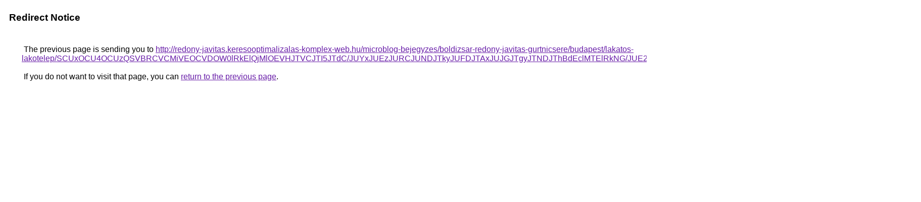

--- FILE ---
content_type: text/html; charset=UTF-8
request_url: https://images.google.com.gt/url?q=http%3A%2F%2Fredony-javitas.keresooptimalizalas-komplex-web.hu%2Fmicroblog-bejegyzes%2Fboldizsar-redony-javitas-gurtnicsere%2Fbudapest%2Flakatos-lakotelep%2FSCUxOCU4OCUzQSVBRCVCMiVEOCVDOW0lRkElQjMlOEVHJTVCJTI5JTdC%2FJUYxJUEzJURCJUNDJTkyJUFDJTAxJUJGJTgyJTNDJThBdEclMTElRkNG%2FJUE2cUUlRjAlQkIlQUIlRDVIJTlEJUFGQiVDNiVCQiU1QyUxOCVERg%253D%253D%2F
body_size: 575
content:
<html lang="en"><head><meta http-equiv="Content-Type" content="text/html; charset=UTF-8"><title>Redirect Notice</title><style>body,div,a{font-family:Roboto,Arial,sans-serif}body{background-color:var(--xhUGwc);margin-top:3px}div{color:var(--YLNNHc)}a:link{color:#681da8}a:visited{color:#681da8}a:active{color:#ea4335}div.mymGo{border-top:1px solid var(--gS5jXb);border-bottom:1px solid var(--gS5jXb);background:var(--aYn2S);margin-top:1em;width:100%}div.aXgaGb{padding:0.5em 0;margin-left:10px}div.fTk7vd{margin-left:35px;margin-top:35px}</style></head><body><div class="mymGo"><div class="aXgaGb"><font style="font-size:larger"><b>Redirect Notice</b></font></div></div><div class="fTk7vd">&nbsp;The previous page is sending you to <a href="http://redony-javitas.keresooptimalizalas-komplex-web.hu/microblog-bejegyzes/boldizsar-redony-javitas-gurtnicsere/budapest/lakatos-lakotelep/SCUxOCU4OCUzQSVBRCVCMiVEOCVDOW0lRkElQjMlOEVHJTVCJTI5JTdC/JUYxJUEzJURCJUNDJTkyJUFDJTAxJUJGJTgyJTNDJThBdEclMTElRkNG/JUE2cUUlRjAlQkIlQUIlRDVIJTlEJUFGQiVDNiVCQiU1QyUxOCVERg%3D%3D/">http://redony-javitas.keresooptimalizalas-komplex-web.hu/microblog-bejegyzes/boldizsar-redony-javitas-gurtnicsere/budapest/lakatos-lakotelep/SCUxOCU4OCUzQSVBRCVCMiVEOCVDOW0lRkElQjMlOEVHJTVCJTI5JTdC/JUYxJUEzJURCJUNDJTkyJUFDJTAxJUJGJTgyJTNDJThBdEclMTElRkNG/JUE2cUUlRjAlQkIlQUIlRDVIJTlEJUFGQiVDNiVCQiU1QyUxOCVERg%3D%3D/</a>.<br><br>&nbsp;If you do not want to visit that page, you can <a href="#" id="tsuid_ceoIadibM9O2ptQPivKfgQ8_1">return to the previous page</a>.<script nonce="6vgKlgrHy_UJQYnnRkEnbw">(function(){var id='tsuid_ceoIadibM9O2ptQPivKfgQ8_1';(function(){document.getElementById(id).onclick=function(){window.history.back();return!1};}).call(this);})();(function(){var id='tsuid_ceoIadibM9O2ptQPivKfgQ8_1';var ct='originlink';var oi='unauthorizedredirect';(function(){document.getElementById(id).onmousedown=function(){var b=document&&document.referrer,a="encodeURIComponent"in window?encodeURIComponent:escape,c="";b&&(c=a(b));(new Image).src="/url?sa=T&url="+c+"&oi="+a(oi)+"&ct="+a(ct);return!1};}).call(this);})();</script><br><br><br></div></body></html>